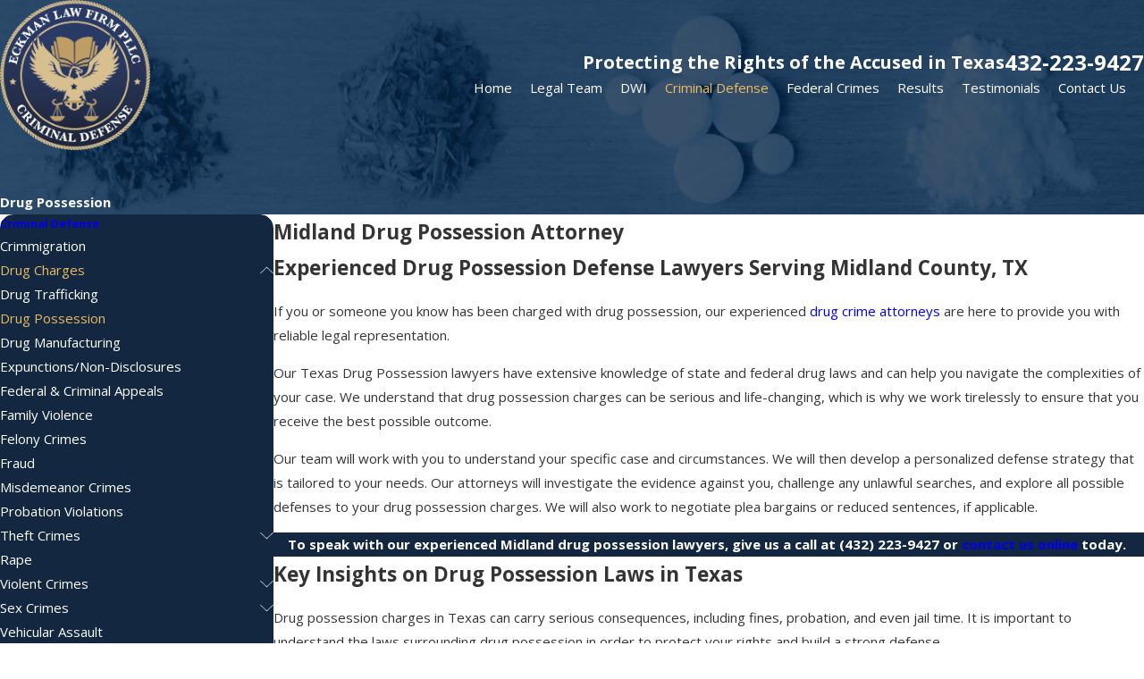

--- FILE ---
content_type: image/svg+xml; charset=utf-8
request_url: https://www.eckmanlawfirm.com/cms/svg/site/0gbnpr0a0_j.24.2601151643173.svg
body_size: 10921
content:
<?xml version="1.0" encoding="UTF-8" standalone="no"?>
<svg xmlns="http://www.w3.org/2000/svg" viewBox="0 0 24 24">
<style>
	g path { stroke: none; }
	g.root { display: none; }
	g.root:target { display: inline; }
	g line { stroke: black; }
	g circle { stroke: black; }
	g polyline { stroke: black; }
</style>
<g class="root" id="arrow_down" data-name="arrow down">
	<path d="M23.347 6L12 16.714L0.653 6L0 6.62L12 18L24 6.62Z" />
</g>
<g class="root" id="arrow_left" data-name="arrow-left">
	<path d="M18.181 23.798a0.686 0.686 0 0 1-0.48 0.202a0.666 0.666 0 0 1-0.48-0.202L5.803 12.488a0.668 0.668 0 0 1 0-0.96L17.214 0.215a0.69 0.69 0 0 1 0.985-0.016A0.674 0.674-13.217 0 1 18.181 1.175L7.255 12.008L18.181 22.839a0.672 0.672 0 0 1 0 0.96Z" />
</g>
<g class="root" id="arrow_right" data-name="arrow-right">
	<path d="M5.821 23.798a0.686 0.686 0 0 0 0.48 0.202a0.666 0.666 0 0 0 0.48-0.202L18.195 12.488a0.668 0.668 0 0 0 0-0.96L6.785 0.215a0.69 0.69 0 0 0-0.985-0.016A0.674 0.674-13.218 0 0 5.821 1.175L16.744 12.008L5.821 22.839a0.672 0.672 0 0 0 0 0.96Z" />
</g>
<g class="root" id="blog_menu" data-name="blog menu">
	<path d="M16.285 0.001a3.434 3.434 0 0 0-3.304 2.571H0V4.286H12.981a3.409 3.409 0 0 0 6.609 0H24V2.572H19.59A3.434 3.434-1.715 0 0 16.285 0.001Zm0 1.714a1.714 1.714 0 1 1-1.714 1.714A1.702 1.702-1.715 0 1 16.285 1.715ZM7.714 8.572a3.434 3.434 0 0 0-3.304 2.571H0v1.714H4.41a3.409 3.409 0 0 0 6.609 0H24V11.143H11.018A3.434 3.434-1.715 0 0 7.714 8.572Zm0 1.714a1.714 1.714 0 1 1-1.714 1.714A1.702 1.702-1.715 0 1 7.714 10.286Zm8.571 6.857a3.434 3.434 0 0 0-3.304 2.571H0v1.714H12.981a3.409 3.409 0 0 0 6.609 0H24V19.715H19.59A3.434 3.434-1.715 0 0 16.285 17.143Zm0 1.714a1.714 1.714 0 1 1-1.714 1.714A1.702 1.702-1.715 0 1 16.285 18.858Z" />
</g>
<g class="root" id="btn_arw" data-name="btn_arw">
	<path d="M14.286 19.401l0.678 0.6L24 11.999l-9.035-8l-0.678 0.6l7.878 6.976H0v0.849H22.165Z" />
</g>
<g class="root" id="close" data-name="close">
	<path d="M1.285 0.002A1.498 1.498 0.012 0 0 0.012 1.5a1.498 1.498 0 0 0 0.434 0.884L10.019 11.986L0.447 21.604a1.408 1.408 0 0 0 0 1.992a1.393 1.393 0 0 0 1.962 0L11.996 14.009l9.572 9.587a1.498 1.498 0 0 0 2.007 0a1.408 1.408 0 0 0 0-1.992L14.034 11.986l9.587-9.587A1.423 1.423 0.012 0 0 21.614 0.437L11.996 10.009L2.454 0.437A1.588 1.588 0.012 0 0 1.285 0.002Z" />
</g>
<g class="root" id="flair" data-name="flair">
	<path d="M23.066 11.938c-0.26-0.242-0.524-0.488-1.057-0.488a1.398 1.398 0 0 0-1.046 0.478C20.705 11.686 20.441 11.442 19.91 11.442a1.308 1.308 0 0 0-0.945 0.386A1.295 1.295 0 0 0 18.028 11.45c-0.525 0-0.794 0.244-1.046 0.478C16.723 11.686 16.459 11.442 15.927 11.442a1.307 1.307 0 0 0-0.945 0.386A1.296 1.296 0 0 0 14.045 11.45c-0.525 0-0.794 0.244-1.046 0.478C12.741 11.686 12.477 11.442 11.946 11.442a1.308 1.308 0 0 0-0.945 0.386A1.296 1.296 0 0 0 10.063 11.45c-0.525 0-0.794 0.244-1.046 0.478C8.759 11.686 8.495 11.442 7.964 11.442a1.308 1.308 0 0 0-0.945 0.386A1.295 1.295 0 0 0 6.082 11.45a1.398 1.398 0 0 0-1.046 0.478C4.777 11.686 4.513 11.442 3.982 11.442a1.308 1.308 0 0 0-0.945 0.386A1.295 1.295 0 0 0 2.1 11.45v0.183A1.119 1.119 0 0 1 2.903 11.951A1.229 1.229 0 0 1 1.991 12.369c-0.465 0-0.693-0.214-0.934-0.438C0.798 11.688 0.533 11.442 0 11.442V11.625c0.465 0 0.692 0.214 0.934 0.438 0.26 0.242 0.524 0.488 1.057 0.488a1.398 1.398 0 0 0 1.046-0.478C3.296 12.314 3.56 12.558 4.09 12.558a1.308 1.308 0 0 0 0.945-0.386A1.295 1.295 0 0 0 5.972 12.551a1.398 1.398 0 0 0 1.046-0.478C7.278 12.314 7.542 12.558 8.073 12.558A1.309 1.309 0 0 0 9.018 12.172a1.295 1.295 0 0 0 0.937 0.379a1.398 1.398 0 0 0 1.046-0.478C11.26 12.314 11.523 12.558 12.055 12.558a1.308 1.308 0 0 0 0.945-0.386a1.295 1.295 0 0 0 0.937 0.379A1.398 1.398 0 0 0 14.982 12.073C15.241 12.314 15.505 12.558 16.036 12.558a1.308 1.308 0 0 0 0.945-0.386a1.295 1.295 0 0 0 0.938 0.379a1.398 1.398 0 0 0 1.046-0.478C19.223 12.314 19.488 12.558 20.019 12.558a1.308 1.308 0 0 0 0.945-0.386a1.295 1.295 0 0 0 0.938 0.379V12.369A1.119 1.119 0 0 1 21.098 12.049a1.23 1.23 0 0 1 0.912-0.417c0.465 0 0.692 0.214 0.934 0.438C23.203 12.312 23.468 12.558 24 12.558V12.376c-0.465 0-0.693-0.214-0.934-0.438m-19.894 0.014A1.124 1.124 0 0 1 3.982 11.625a1.223 1.223 0 0 1 0.918 0.423a1.133 1.133 0 0 1-0.81 0.327a1.223 1.223 0 0 1-0.918-0.424m1.998 0.097c0.237-0.216 0.461-0.417 0.912-0.417A1.12 1.12 0 0 1 6.884 11.951A1.23 1.23 0 0 1 5.972 12.369a1.119 1.119 0 0 1-0.802-0.319m1.983-0.097A1.124 1.124 0 0 1 7.964 11.625a1.224 1.224 0 0 1 0.918 0.423a1.133 1.133 0 0 1-0.81 0.327a1.223 1.223 0 0 1-0.918-0.424m1.998 0.097c0.237-0.216 0.461-0.417 0.912-0.417A1.119 1.119 0 0 1 10.865 11.951a1.23 1.23 0 0 1-0.912 0.417a1.12 1.12 0 0 1-0.802-0.319m1.984-0.097A1.133 1.133 0 0 1 11.946 11.625a1.224 1.224 0 0 1 0.918 0.423a1.133 1.133 0 0 1-0.81 0.327a1.223 1.223 0 0 1-0.918-0.423M13.135 12.049a1.229 1.229 0 0 1 0.911-0.417a1.119 1.119 0 0 1 0.802 0.319a1.23 1.23 0 0 1-0.912 0.417A1.119 1.119 0 0 1 13.135 12.049m1.983-0.097A1.133 1.133 0 0 1 15.927 11.625a1.224 1.224 0 0 1 0.918 0.423a1.133 1.133 0 0 1-0.81 0.327a1.223 1.223 0 0 1-0.918-0.423M17.117 12.049a1.229 1.229 0 0 1 0.911-0.417a1.119 1.119 0 0 1 0.802 0.319A1.23 1.23 0 0 1 17.919 12.369A1.119 1.119 0 0 1 17.117 12.049m1.983-0.097a1.133 1.133 0 0 1 0.81-0.327a1.223 1.223 0 0 1 0.918 0.423a1.133 1.133 0 0 1-0.81 0.327a1.224 1.224 0 0 1-0.918-0.423" />
</g>
<g class="root" id="logo" data-name="logo">
	<path class="cls-1" d="M9.191 3.102s-0.105 0 0 0h0.195a0.901 0.901 0 0 1 0.376 0.15a1.638 1.638 0 0 1 0.285 0.27c0.105 0.105 0.3 0.135 0.346 0.3s0 0 0 0 0 0-0.09 0a1.217 1.217 0 0 0-0.316-0.15c-0.12 0-0.285 0-0.346-0.09s0.105-0.09 0.105-0.135-0.09-0.105-0.15-0.15A1.067 1.067-0.019 0 0 9.191 3.102Zm-1.172 4.207c0.376 0 0.721 0 1.097 0A1.037 1.037-0.019 0 0 8.019 7.309ZM6.712 3.808a1.202 1.202 0 0 1 0.376-0.165c0.09 0 0.27 0 0.285-0.09s-0.15-0.12 0-0.195L7.493 3.237a1.502 1.502 0 0 1 0.331-0.135c0.15 0-0.391 0-0.526 0.12s-0.466 0.376-0.631 0.556 0 0.105 0 0.09ZM21.015 8.676a0.886 0.886 0 0 1-0.285 0.481a1.758 1.758 0 0 1-0.886 0.466s-0.15 0-0.165 0 0 0.15 0 0.24 0 0.3 0 0.466a5.739 5.739 0 0 1 0 0.886c0 0.3 0.15 0.676-0.105 0.886a1.713 1.713 0 0 1-0.901 0.376c-0.285 0-0.556 0-0.841 0.075a3.681 3.681 0 0 1-0.436 0.12c-0.195 0-0.195 0.21-0.21 0.376a2.689 2.689 0 0 1-0.316 0.901a0.721 0.721 0 0 0-0.15 0.421c0 0.105 0 0.195 0.105 0.105a1.307 1.307 0 0 0 0.135-0.18s0 0.12 0 0.18-0.105 0.15-0.15 0.24 0 0.27 0 0.406v2.689c0 1.172 0 2.344 0 3.531a3.005 3.005 0 0 1-0.165 0.886a3.501 3.501 0 0 1-0.165 0.421a1.067 1.067 0 0 1-0.12 0.225s-0.075 0.21-0.135 0.195-0.075-0.135-0.12-0.18a1.788 1.788 0 0 1-0.12-0.24a2.825 2.825 0 0 1-0.18-0.451a3.17 3.17 0 0 1-0.15-0.916c0-0.571 0-1.157 0-1.728V16.068a4.222 4.222 0 0 0 0-0.436c0-0.18-0.255 0-0.406 0a1.502 1.502 0 0 1-0.871-0.421s-0.09-0.12-0.15-0.105-0.165 0.09-0.24 0.105a1.082 1.082 0 0 1-0.436 0l-0.18 0c-0.12 0 0 0.105 0 0.18a3.335 3.335 0 0 1 0.21 0.466a2.614 2.614 0 0 1 0.195 0.901a1.502 1.502 0 0 1-0.24 0.886c-0.075 0.135 0.135 0.285 0.165 0.436a3.2 3.2 0 0 1 0.135 0.451a3.531 3.531 0 0 1 0.105 0.901a0.706 0.706 0 0 0 0.105 0.421a1.322 1.322 0 0 1 0.105 0.481a1.923 1.923 0 0 1 0 0.826A2.028 2.028-0.019 0 1 13.758 24.001a2.764 2.764 0 0 0-1.502-1.427c-0.586-0.331-1.187-0.616-1.788-0.916A23.498 23.498-0.019 0 1 6.982 19.644a9.21 9.21 0 0 1-2.764-3.396A10.818 10.818-0.019 0 1 2.986 12.717a2.674 2.674 0 0 1 0-0.841a1.743 1.743 0 0 1 0.466-0.901A10.247 10.247-0.019 0 1 5.239 10.013c0.12-0.075 0.3 0 0.436-0.075s0.12 0 0.18 0 0.15-0.12 0.24-0.165a0.331 0.331 0 0 0 0.27-0.316A0.796 0.796-0.019 0 1 6.592 8.976s0.105-0.105 0.15-0.15 0.225-0.09 0.18-0.165a1.127 1.127 0 0 1-0.15-0.481c0-0.15 0.075-0.3 0-0.421s-0.15 0-0.21-0.15A1.247 1.247-0.019 0 1 6.471 7.474c0-0.12 0-0.316 0-0.421a2.284 2.284 0 0 1-0.331-0.406c-0.165-0.285 0-0.616 0-0.901s0.09-0.676-0.15-0.886a0.376 0.376 0 0 1-0.135-0.436c0.075-0.18 0.316-0.27 0.3-0.466a0.871 0.871 0 0 1 0.406-0.796a4.252 4.252 0 0 1 0.886-0.571a1.502 1.502 0 0 1 0.901 0c0.285 0.105 0.586-0.105 0.901-0.09a2.028 2.028 0 0 1 0.421 0a1.172 1.172 0 0 1 0.421 0.24c0.27 0.24 0.676 0.361 0.796 0.736a0.886 0.886 0 0 1 0 0.436c0 0.18 0.255 0.24 0.3 0.421a0.331 0.331 0 0 1-0.12 0.421c-0.165 0.12-0.165 0.3-0.18 0.481a3.215 3.215 0 0 0 0.09 0.841a0.826 0.826 0 0 1-0.316 0.796c-0.12 0.09-0.09 0.24-0.105 0.376a0.556 0.556 0 0 1-0.3 0.466c-0.15 0 0 0.24 0 0.391a0.811 0.811 0 0 1-0.105 0.481c-0.12 0.165 0.135 0.225 0.255 0.346a1.247 1.247 0 0 1 0.24 0.436c0 0.12 0 0.346 0.15 0.3a2.87 2.87 0 0 1 0.481 0a3.005 3.005 0 0 1 0.901 0a2.013 2.013 0 0 1 0.886 0.421c0.12 0.09 0.3 0 0.436 0h0.421a8.654 8.654 0 0 0 0.886 0c0.135 0 0.3 0 0.421 0s0.406 0.12 0.406 0a4.207 4.207 0 0 0 0-0.436V7.549c0-0.601 0-1.187 0-1.788 0-0.15-0.24-0.09-0.361-0.12l-0.421 0L13.953 5.371L13.503 5.28a2.584 2.584 0 0 0-0.481 0s0 0.135 0 0.18l0.105 0.24l0.195 0.466c0.225 0.586 0.496 1.157 0.706 1.743 0.105 0.285 0.361 0.586 0.24 0.886a1.412 1.412 0 0 1-0.766 0.736a1.848 1.848 0 0 1-1.788-0.21c-0.27-0.21-0.556-0.556-0.391-0.886s0.24-0.601 0.376-0.901c0.24-0.586 0.466-1.157 0.721-1.743a2.539 2.539 0 0 1 0.18-0.421c0.12-0.18 0-0.285-0.135-0.436a0.12 0.12 0 0 1 0-0.18s0.12 0 0.135 0.15 0.165 0.09 0.18 0 0 0.09 0 0.09 0.105 0 0.15 0a0.856 0.856 0 0 1 0.781-0.255c0.3 0 0.601 0 0.901 0a2.885 2.885 0 0 1 0.886 0c0.135 0 0.346 0.18 0.361 0a2.569 2.569 0 0 0 0-0.481c0-0.135 0-0.316-0.075-0.376a1.502 1.502 0 0 1-0.421-0.331a0.977 0.977 0 0 1-0.346-0.901a0.781 0.781 0 0 1 0.195-0.421c0.15-0.135 0-0.3 0.12-0.481s0.27 0 0.421 0 0.12-0.225 0.105-0.376a7.392 7.392 0 0 1 0-0.841a1.322 1.322 0 0 1 0-0.421c0-0.15 0.255-0.105 0.421-0.105s0.15 0.195 0.15 0.346 0 0.316 0 0.466 0 0.586-0.075 0.901a0.3 0.3 0 0 0 0.18 0.361a1.502 1.502 0 0 1 0.436 0.15a2.479 2.479 0 0 1 0.661 0.856a2.599 2.599 0 0 1 0.316 0.886a4.297 4.297 0 0 1 0.105 0.421c0 0.135 0 0.376 0.225 0.361a3.936 3.936 0 0 1 0.421 0a0.571 0.571 0 0 1 0.436 0.105s0.105 0 0.18 0.135a0.105 0.105 0 0 0 0.18 0s0 0 0 0 0.105 0 0.135-0.09 0-0.195 0.135-0.135 0 0.135 0 0.195-0.18 0.135-0.18 0.225a1.502 1.502 0 0 0 0.18 0.481c0.105 0.3 0.24 0.586 0.361 0.886L21.015 8.255A0.706 0.706-0.019 0 1 21.015 8.676ZM12.872 5.175c-0.526 1.157-0.992 2.284-1.502 3.456 0 0.075 0 0.135 0.15 0.135 0.841 0 1.698 0 2.539 0 0.075 0 0.18 0 0.15-0.135C13.848 7.474 13.383 6.332 12.872 5.175Zm-2.239 0.962A0.105 0.105-0.019 0 0 10.498 5.972L10.318 5.972c0 0.12 0 0.285-0.12 0.421s0 0.165 0 0.15S10.498 6.317 10.633 6.137ZM6.607 4.92a1.142 1.142 0 0 1 0.285-0.721a1.052 1.052 0 0 0 0.871-0.511a0.135 0.135 0 0 1 0.21 0c0.09 0 0.165 0 0.24 0s0.195-0.225 0.316-0.255a1.202 1.202 0 0 0 0.24 0.24a0.316 0.316 0 0 0 0.376 0s0.075 0 0.105 0.09a1.097 1.097 0 0 0 0.871 0.511a1.142 1.142 0 0 1 0.285 0.721a1.127 1.127 0 0 0 0.451 0a0.451 0.451 0 0 0 0-0.346a0.451 0.451 0 0 0-0.18-0.255s0 0 0-0.12a0.421 0.421 0 0 0 0-0.331c-0.18-0.451-0.676-0.616-1.037-0.871a1.112 1.112 0 0 0-1.082-0.285a0.225 0.225 0 0 1-0.24 0a0.916 0.916 0 0 0-0.601 0c-0.24 0-0.406 0.27-0.616 0.376s-0.856 0.451-0.947 0.916a0.586 0.586 0 0 0 0.09 0.285s0 0.075-0.09 0.09a0.451 0.451 0 0 0-0.12 0.331a0.451 0.451 0 0 0 0 0.195A0.977 0.977-0.019 0 0 6.607 4.92Zm0.225 1.502a0.901 0.901 0 0 1-0.09-0.331c0-0.12-0.18-0.09-0.27 0s0 0.466 0.24 0.511S6.877 6.467 6.832 6.377Zm0.12-1.502a6.731 6.731 0 0 1 3.095 0a0.12 0.12 0 0 0 0.135-0.165c0-0.105 0-0.18 0-0.3a1.367 1.367 0 0 1-0.886-0.346c-0.12-0.12-0.18-0.316-0.346-0.361s-0.285-0.225-0.421-0.331a0.676 0.676 0 0 1-0.391 0.316c-0.18 0-0.225 0.255-0.361 0.376A1.352 1.352-0.019 0 1 6.877 4.469c0 0.105 0 0.195 0 0.3A0.12 0.12-0.019 0 0 6.952 4.935Zm0.285 2.374a1.758 1.758 0 0 0 1.262 1.022a1.127 1.127 0 0 0 0.706-0.316a1.713 1.713 0 0 0 0.556-0.661A4.117 4.117-0.019 0 0 10.152 5.972a3.005 3.005 0 0 0-0.481-0.165l-0.556-0.165c-0.09 0-0.18 0-0.24 0l-0.18 0.12a2.404 2.404 0 0 0 0.165 1.082a3.486 3.486 0 0 1-0.556 0c-0.105 0-0.12-0.135 0-0.135l0.27 0a6.536 6.536 0 0 0 0-1.082a1.502 1.502 0 0 0-0.826 0.09c-0.27 0.09-0.556 0.165-0.826 0.27A4.102 4.102-0.019 0 0 7.238 7.309ZM9.236 10.704A0.932 0.932-0.019 0 1 9.897 10.479c0.09 0 0.18 0 0.15-0.135a6.085 6.085 0 0 1-0.691-2.164a1.893 1.893 0 0 1-0.856 0.3c-0.376 0-0.601 0.3-0.977 0.316a3.005 3.005 0 0 1-0.436 1.127A3.185 3.185-0.019 0 0 7.358 10.479a1.157 1.157 0 0 1 0.736 0.285s0 0.09 0 0L7.643 10.764s-0.105 0-0.12 0 0 0 0 0.09a3.981 3.981 0 0 0 1.172 1.277A1.863 1.863-0.019 0 0 10.032 10.479a5.484 5.484 0 0 1-0.751 0.225S9.176 10.734 9.236 10.704Zm3.005 7.257c-0.871-0.691-1.713-1.502-2.584-2.103A10.382 10.382-0.019 0 1 5.84 10.704c0-0.12 0-0.255-0.165-0.3a0.496 0.496 0 0 0-0.331 0a2.043 2.043 0 0 0-0.616 0.331c-0.09 0-0.225 0-0.346 0.09s0 0.18 0 0.285A5.349 5.349-0.019 0 0 4.488 11.786a10.742 10.742 0 0 0 0.841 2.629a10.727 10.727 0 0 0 0.706 1.367c0.12 0.225 0.27 0.436 0.406 0.646l0.225 0.346s0.135 0.135 0.12 0.18 0 0-0.12-0.09A11.238 11.238-0.019 0 1 4.924 14.28a10.893 10.893 0 0 1-0.856-2.644c0-0.105 0-0.225 0-0.316s0-0.316-0.12-0.27a0.766 0.766 0 0 0-0.24 0.195a1.292 1.292 0 0 0-0.195 0.3a1.502 1.502 0 0 0-0.12 0.661l0 0.661A8.504 8.504-0.019 0 0 5.991 18.126a14.559 14.559 0 0 0 2.584 2.013a16.031 16.031 0 0 0 2.629 1.337a0.3 0.3 0 0 0 0.195 0s0 0-0.105-0.09l-0.331-0.18l-0.661-0.376c-0.451-0.285-0.886-0.586-1.322-0.916s-0.826-0.676-1.217-1.037-0.796-0.826-1.172-1.277a13.237 13.237 0 0 1-0.932-1.277a14.033 14.033 0 0 1-0.751-1.307c-0.12-0.21-0.225-0.436-0.331-0.661l-0.27-0.661A2.148 2.148-0.019 0 1 4.203 13.484a0.601 0.601 0 0 1 0-0.195s0 0 0 0 0.18 0.436 0.27 0.661A12.59 12.59-0.019 0 0 8.545 18.968c1.668 1.232 3.666 1.878 5.259 3.23 0 0 0.135 0 0.09 0a9.721 9.721 0 0 0-2.539-1.863a16.948 16.948 0 0 1-2.584-1.803a11.358 11.358 0 0 1-1.172-1.232l-0.481-0.646c0-0.09-0.165-0.27 0-0.18l0.285 0.255a14.123 14.123 0 0 0 1.322 1.022l0.676 0.436l0.316 0.195a1.878 1.878 0 0 1 0.18 0.12s0.15 0 0.12 0-0.421-0.316-0.631-0.481-0.421-0.331-0.616-0.511A14.619 14.619-0.019 0 1 7.493 16.203A15.205 15.205-0.019 0 1 5.57 13.679L5.39 13.349c0-0.075-0.15-0.316-0.09-0.24s0.285 0.436 0.436 0.646c0.331 0.451 0.676 0.901 1.037 1.322a25.136 25.136 0 0 0 2.389 2.344A32.633 32.633-0.019 0 0 11.805 19.494c0.421 0.316 0.856 0.631 1.307 0.916a3.786 3.786 0 0 0 0.661 0.421c0.105 0 0-0.21 0.075-0.3s0-0.225 0-0.331-0.18-0.436-0.135-0.661a0.586 0.586 0 0 0-0.15-0.616C13.067 18.652 12.646 18.292 12.196 17.991Zm1.007-2.314c-0.09-0.135-0.255-0.165-0.391-0.24l-0.376-0.195c-0.496-0.255-1.007-0.541-1.502-0.841A14.063 14.063-0.019 0 1 8.244 12.177a7.512 7.512 0 0 1-1.082-1.502a2.885 2.885 0 0 1-0.18-0.376c0-0.12 0-0.316-0.225-0.24s-0.255 0.09-0.376 0.165a0.856 0.856 0 0 0-0.195 0.12S5.991 10.374 5.991 10.479s0 0.511 0.165 0.751a5.108 5.108 0 0 0 0.391 0.751a12.455 12.455 0 0 0 1.082 1.502A21.26 21.26-0.019 0 0 10.498 16.023c0.481 0.361 1.022 0.601 1.502 0.932a8.564 8.564 0 0 1 1.277 1.172s0 0.105 0.105 0 0 0 0-0.09a2.764 2.764 0 0 0-0.135-0.376c0-0.075 0-0.135-0.105-0.195s0-0.12 0.12-0.18A0.751 0.751-0.019 0 0 13.503 16.954s0-0.135 0-0.18-0.105 0-0.165 0a3.936 3.936 0 0 1-1.502-0.901l-0.391-0.361l-0.18-0.18c-0.09 0-0.075-0.165 0-0.105l0.751 0.481l0.751 0.406l0.376 0.18l0.195 0.09s0.12 0.09 0.135 0 0-0.255 0-0.361A1.067 1.067-0.019 0 0 13.202 15.647Zm1.502-0.376s0 0 0-0.105a4.597 4.597 0 0 1-0.331-2.299a3.831 3.831 0 0 1 0.331-1.142a2.855 2.855 0 0 1 0.3-0.556a1.998 1.998 0 0 1 0.21-0.285s0.225-0.225 0.105-0.255a0.676 0.676 0 0 0-0.571 0.195a1.908 1.908 0 0 0-0.496 0.541a1.908 1.908 0 0 0-0.195 0.285s0 0 0 0a0.481 0.481 0 0 0 0-0.135c0.075-0.195 0.165-0.391 0.255-0.571s0.165-0.195 0.165-0.27-0.15 0-0.24 0H13.668a3.005 3.005 0 0 1-1.142-0.3a3.801 3.801 0 0 0-1.157-0.255c-0.195 0-0.406 0.12-0.571 0.09S10.498 9.758 10.227 9.698s-0.075 0-0.135 0 0 0 0 0.12a1.713 1.713 0 0 1 0.15 0.285a1.848 1.848 0 0 1 0.12 0.571a1.788 1.788 0 0 1-0.346 1.127L9.807 11.981l-0.255 0.24a0.992 0.992 0 0 1-0.27 0.21c-0.12 0 0 0.18 0 0.27s0.15 0 0.24-0.105a1.938 1.938 0 0 0 0.27-0.24a4.252 4.252 0 0 0 0.481-0.556a2.764 2.764 0 0 0 0.255-0.571c0.075-0.18 0 0.24 0 0.406a2.434 2.434 0 0 1-0.691 1.022a1.698 1.698 0 0 1-0.195 0.15s-0.135 0-0.135 0.12 0.135 0.165 0.21 0.24a3.471 3.471 0 0 0 0.541 0.376a3.26 3.26 0 0 0 1.127 0.331a3.576 3.576 0 0 0 1.127-0.09a3.365 3.365 0 0 0 0.556-0.15s0.24 0 0.18-0.105-0.18 0-0.27 0a3.516 3.516 0 0 1-0.571 0a3.486 3.486 0 0 1-0.556 0s0 0 0 0l0.135 0l0.285 0a3.651 3.651 0 0 0 0.571-0.195c0.346-0.165 0.856-0.3 0.977-0.721A2.073 2.073-0.019 0 1 14.134 11.981c0-0.09 0.165-0.27 0.15-0.15a1.052 1.052 0 0 1-0.09 0.285a4.913 4.913 0 0 0-0.195 1.142a2.299 2.299 0 0 0 0 0.556c0 0.18 0.09 0.421-0.12 0.451s-0.406 0.09-0.571 0.105-0.586 0-0.391 0A3.005 3.005-0.019 0 0 13.503 14.04c0.09-0.09 0.24-0.18 0.225-0.27S13.503 13.814 13.503 13.859a4.643 4.643 0 0 1-1.127 0.451a1.623 1.623 0 0 1-0.285 0c-0.105 0-0.24 0-0.15 0.105a1.833 1.833 0 0 0 0.586 0.255a3.996 3.996 0 0 0 1.127 0c0.18 0 0.376 0 0.556 0s0.135 0.165 0.195 0.24a1.037 1.037 0 0 0 0.24 0.27S14.66 15.317 14.69 15.272Zm0.781-3.005a1.352 1.352 0 0 0 0.15-0.841a4.222 4.222 0 0 0 0-0.436c0-0.18-0.24 0.105-0.361 0.21a2.81 2.81 0 0 0-0.511 0.841a4.252 4.252 0 0 0-0.27 1.683A2.494 2.494-0.019 0 0 15.005 15.392s0.105 0 0.12 0a0.285 0.285 0 0 0 0-0.105a4.612 4.612 0 0 1 0-3.441l0.135-0.225c0-0.09 0 0 0 0a1.412 1.412 0 0 0-0.15 0.421a3.906 3.906 0 0 0-0.105 0.841a5.499 5.499 0 0 0 0 0.856c0 0.165 0.09-0.12 0.09-0.255a2.494 2.494 0 0 1 0-0.421A3.711 3.711-0.019 0 1 15.471 12.297ZM15.636 14.986a6.641 6.641 0 0 1-0.15-0.751a3.14 3.14 0 0 1 0-0.376s0-0.165 0-0.165 0 0.075 0 0.165c0 0.376 0.075-0.18 0-0.391s0-0.481 0-0.691a0.856 0.856 0 0 1 0-0.195s0-0.135 0-0.09a1.818 1.818 0 0 0-0.12 0.376c0 0.225-0.105 0.466-0.15 0.706a2.524 2.524 0 0 0 0 1.502a0.165 0.165 0 0 0 0.15 0A0.15 0.15-0.019 0 0 15.636 14.986Zm2.764-9.556c0.15 0.406 0.225 0.736 0.406 1.142 0.225-0.436 0.391-0.916 0.586-1.367a2.509 2.509 0 0 0-0.496 0l-0.285 0C18.506 5.356 18.371 5.371 18.401 5.476Zm0.255 1.893a6.536 6.536 0 0 0-0.511 1.262c0 0.075 0 0.135 0.135 0.135h0.841s0.12 0 0.09-0.12C19.062 8.18 18.851 7.82 18.656 7.369ZM16.162 3.072c0.421 0 0.466 0.466 0.706 0.721a3.005 3.005 0 0 1 0.691 0.901a1.232 1.232 0 0 0 0.406 0a1.683 1.683 0 0 0-1.247-1.502a0.436 0.436 0 0 1-0.255-0.451c0-0.15 0.09-0.376 0-0.436s-0.766-0.135-0.901 0.15a0.916 0.916 0 0 0 0.15 0.977c0.075 0 0.165 0.165 0.24 0.15s0-0.12 0-0.195S15.982 3.072 16.162 3.072Zm0.631 6.881v0.331c0 0.135 0.225 0.195 0.195 0.361 0.331 0 0.616 0 0.947 0a11.689 11.689 0 0 1-0.496-2.599a6.34 6.34 0 0 1 0-1.307c0-0.225 0-0.436 0-0.661a2.434 2.434 0 0 1 0-0.331c0-0.135-0.18-0.09-0.27-0.075s-0.255 0-0.331 0 0 0.195 0 0.3V9.953ZM16.508 20.2V5.972c-0.12 0-0.135 0-0.225 0a0.18 0.18 0 0 0-0.105 0.195c0 5.334 0 10.652 0 15.971A3.651 3.651-0.019 0 0 16.508 20.2Zm0.346-15.475c0.15 0 0.3 0 0.466 0a2.058 2.058 0 0 0-0.376-0.436a1.998 1.998 0 0 0-0.24-0.255c-0.075 0-0.18-0.27-0.255-0.195s0 0.346 0 0.511 0 0.406 0 0.556S16.733 4.77 16.868 4.725Zm0.15 7.753s-0.09 0-0.075 0a0.841 0.841 0 0 1 0 0.661a0.871 0.871 0 0 0-0.105 0.721A1.382 1.382-0.019 0 0 17.018 12.477ZM19.513 10.704a5.138 5.138 0 0 0-0.105-1.067a1.502 1.502 0 0 1-1.352-0.871c-0.12-0.27 0.12-0.541 0.195-0.796s0.225-0.511 0.316-0.766a8.684 8.684 0 0 1-0.481-1.728a1.623 1.623 0 0 0-0.466 0.105a21.32 21.32 0 0 0 0.165 2.584c0.075 0.421 0.165 0.856 0.255 1.262a2.224 2.224 0 0 1 0.105 1.322a9.24 9.24 0 0 1-1.112 0.09a0.27 0.27 0 0 0-0.21 0.135c-0.105 0.331 0 0.631 0 0.992 0.721 0.511 1.578-0.12 2.344-0.09l0.15 0a0.18 0.18 0 0 0 0.135 0C19.708 11.501 19.513 11.065 19.513 10.704Zm1.502-2.073C20.534 7.474 20.053 6.332 19.513 5.19c-0.3 0.541-0.451 1.067-0.706 1.623 0.255 0.631 0.466 1.277 0.661 1.938 0.451 0 0.871 0 1.307 0C20.895 8.766 21.015 8.706 21.015 8.631ZM8.244 7.549a4.372 4.372 0 0 0 0.451 0c0.09 0 0 0 0-0.105S8.334 7.474 8.244 7.549ZM4.022 12.868a1.502 1.502 0 0 0 0.09 0.285c0 0.09 0 0 0 0S4.022 12.778 4.022 12.868Zm7.031 2.209s0 0.09 0 0 0 0 0-0.09S11.024 14.986 11.054 15.076ZM13.037 12.207l-0.406 0.3a5.905 5.905 0 0 1-0.901 0.496l-0.075 0h0c0.3-0.105 0.616-0.225 0.916-0.361a1.758 1.758 0 0 0 0.466-0.255c0.135-0.09 0.346-0.15 0.331-0.376S13.172 12.086 13.037 12.207Zm-4.958 0.556c-0.316-0.361-0.631-0.706-0.932-1.082l-0.451-0.556c0-0.105-0.135-0.165-0.21-0.3s-0.09 0 0 0.12A4.943 4.943-0.019 0 0 8.034 13.138A23.047 23.047-0.019 0 0 10.272 14.896s0.09 0 0 0A23.153 23.153-0.019 0 1 8.079 12.763ZM13.713 10.794a3.711 3.711 0 0 0-0.796 0.331s-0.15 0.12-0.24 0.105 0-0.105 0-0.15a1.397 1.397 0 0 0 0-0.361S12.571 10.479 12.511 10.479a2.314 2.314 0 0 0-0.195 0.18c-0.075 0-0.15 0.195-0.24 0.18S12 10.749 12 10.704 12 10.479 11.91 10.479s0 0-0.075 0.135l-0.165 0.376a3.35 3.35 0 0 1-0.541 0.841l-0.24 0.24s0 0 0-0.105a1.127 1.127 0 0 0 0.195-0.376a2.299 2.299 0 0 0 0.195-0.841c0-0.135 0-0.331 0-0.406s-0.225 0.135-0.225 0.27c0 0.541 0 1.187-0.406 1.593 0 0 0 0 0 0.09s0 0 0.075 0a1.923 1.923 0 0 0 0.781-0.556a3.471 3.471 0 0 0 0.285-0.421c0-0.12 0.105-0.331 0.21-0.361s0 0.21 0.105 0.195 0.12-0.105 0.18-0.15a1.502 1.502 0 0 1 0.24-0.195s0.075 0 0.075 0.135a3.921 3.921 0 0 0 0 0.421c0 0.135 0 0.316 0.105 0.225A3.155 3.155-0.019 0 1 13.503 11.08l0.421-0.165s0.135-0.105 0-0.12A0.285 0.285-0.019 0 0 13.713 10.794ZM8.169 9.803a0.541 0.541 0 0 1 0-0.135s0-0.105 0 0a2.148 2.148 0 0 0 0.15 0.631a1.217 1.217 0 0 0 0.421 0.601h0.09a0.09 0.09 0 0 0 0-0.09a1.998 1.998 0 0 0-0.376-0.616A1.908 1.908-0.019 0 1 8.169 9.803Zm-1.202 6.506s0 0 0 0A0 0-0.019 0 0 6.967 16.308Zm-1.172-4.507s0-0.075 0 0a13.342 13.342 0 0 0 3.095 4.237a26.188 26.188 0 0 0 2.058 1.818c0.361 0.285 0.706 0.571 1.082 0.826s0.646 0.586 1.082 0.586h0.09s0 0 0 0A39.83 39.83-0.019 0 1 8.995 15.828A16.046 16.046-0.019 0 1 5.795 11.831Zm0.977 5.168s0 0 0 0S6.877 17.105 6.772 16.999Zm-1.502-3.981c0 0.075 0.09 0 0 0S5.134 12.808 5.209 13.018Z" />
</g>
<g class="root" id="menu" data-name="menu">
	<path d="M0 2.634v2.927H24v-2.927Zm0 7.902v2.927H24V10.537Zm0 7.902v2.927H24v-2.927Z" />
</g>
<g class="root" id="phone" data-name="phone">
	<path d="M6.407 0.948L8.464 5.07a1.715 1.715 0 0 1-0.322 1.98c-0.56 0.56-1.208 1.208-1.664 1.673a1.709 1.709 0 0 0-0.295 2.01l0.013 0.023a20.558 20.558 0 0 0 3.12 3.952a20.6 20.6 0 0 0 3.926 3.108l0.026 0.016a1.713 1.713 0 0 0 2.014-0.304l1.667-1.667a1.715 1.715 0 0 1 1.98-0.322l4.121 2.06a1.715 1.715 0 0 1 0.948 1.533V22.282A1.712 1.712-7.494 0 1 21.83 23.938a32.41 32.41 0 0 1-13.996-7.764A32.422 32.422-7.494 0 1 0.065 2.173A1.712 1.712-7.494 0 1 1.722 0h3.152a1.715 1.715 0 0 1 1.533 0.948Z" />
</g>
<g class="root" id="scroll_left" data-name="scroll-left">
	<path id="Polygon_2" class="st0" d="M1.8 12L22.2 0v24L1.8 12z" />
</g>
<g class="root" id="scroll_right" data-name="scroll-right">
	<path d="M22.2 12L1.8 24V0L22.2 12z" />
</g>
<g class="root" id="search" data-name="search">
	<path d="M2.771 8.945a6.153 6.153 0 1 1 1.802 4.376A5.954 5.954-858.836 0 1 2.771 8.945Zm13.317 6.177l-0.384-0.384a8.546 8.546 0 0 0 2.124-5.792a8.69 8.69 0 0 0-2.574-6.338a8.524 8.524 0 0 0-6.306-2.606a8.9 8.9 0 0 0-8.947 8.945a8.521 8.521 0 0 0 2.607 6.306a8.681 8.681 0 0 0 6.338 2.574a8.546 8.546 0 0 0 5.792-2.123l0.384 0.384v1.094l6.818 6.818l2.06-2.06l-6.818-6.818Z" />
</g>
<g class="root" id="star" data-name="star">
	<polygon points="12 18.1 19.4 23.5 16.6 14.7 24 9.5 15 9.5 12 0.5 9 9.5 0 9.5 7.4 14.7 4.6 23.5" xmlns="http://www.w3.org/2000/svg" />
</g>
</svg>